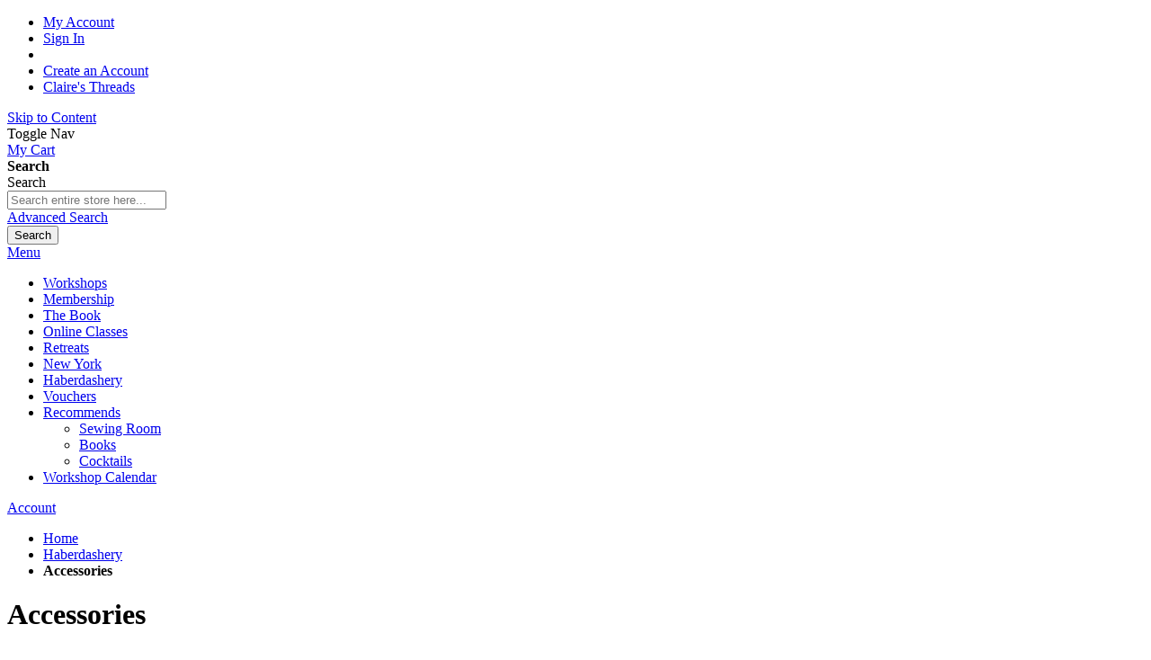

--- FILE ---
content_type: text/html; charset=UTF-8
request_url: https://claire-tyler.com/haberdashery/accessories.html
body_size: 10247
content:
 <!doctype html><html lang="en"><head > <meta charset="utf-8"/>
<meta name="title" content="Accessories - Haberdashery"/>
<meta name="description" content="Inspiring You To Be Creative."/>
<meta name="robots" content="INDEX,FOLLOW"/>
<meta name="viewport" content="width=device-width, initial-scale=1"/>
<meta name="format-detection" content="telephone=no"/>
<title>Accessories - Haberdashery</title>
<link  rel="stylesheet" type="text/css"  media="all" href="https://claire-tyler.com/pub/static/version1725294679/_cache/merged/d9db9568ca4d8809390a0f4e7e2cad0e.min.css" />
<link  rel="stylesheet" type="text/css"  media="screen and (min-width: 768px)" href="https://claire-tyler.com/pub/static/version1725294679/frontend/ClaireTyler/default/en_GB/css/styles-l.min.css" />
<link  rel="stylesheet" type="text/css"  media="print" href="https://claire-tyler.com/pub/static/version1725294679/frontend/ClaireTyler/default/en_GB/css/print.min.css" />
<link  rel="stylesheet" type="text/css"  media="all" href="//maxcdn.bootstrapcdn.com/font-awesome/latest/css/font-awesome.min.css" />
<link  rel="icon" type="image/x-icon" href="https://claire-tyler.com/pub/static/version1725294679/frontend/ClaireTyler/default/en_GB/Magento_Theme/favicon.ico" />
<link  rel="shortcut icon" type="image/x-icon" href="https://claire-tyler.com/pub/static/version1725294679/frontend/ClaireTyler/default/en_GB/Magento_Theme/favicon.ico" />

<link  rel="canonical" href="https://claire-tyler.com/haberdashery/accessories.html" />
<!-- Google Tag Manager -->

<!-- End Google Tag Manager -->  </head><body data-container="body" data-mage-init='{"loaderAjax": {}, "loader": { "icon": "https://claire-tyler.com/pub/static/version1725294679/frontend/ClaireTyler/default/en_GB/images/loader-2.gif"}}' class="page-products categorypath-haberdashery-accessories category-accessories catalog-category-view page-layout-2columns-left">         <div id="cookie-status">The store will not work correctly in the case when cookies are disabled.</div>     <noscript><div class="message global noscript"><div class="content"><p><strong>JavaScript seems to be disabled in your browser.</strong> <span> For the best experience on our site, be sure to turn on Javascript in your browser.</span></p></div></div></noscript>    <div role="alertdialog" tabindex="-1" class="message global cookie" id="notice-cookie-block"><div role="document" class="content" tabindex="0"><p><strong>We use cookies to make your experience better.</strong> <span>To comply with the new e-Privacy directive, we need to ask for your consent to set the cookies.</span> <a href="https://claire-tyler.com/privacy-policy-cookie-restriction-mode/">Learn more</a>.</p><div class="actions"><button id="btn-cookie-allow" class="action allow primary"><span>Allow Cookies</span></button></div></div></div>    <div class="page-wrapper"><header class="page-header"><div class="panel wrapper"><div class="panel header"><ul class="header links"><li><a href="https://claire-tyler.com/customer/account/" id="idEJfpR96I" >My Account</a></li> <li class="authorization-link" data-label="or"><a href="https://claire-tyler.com/customer/account/login/">Sign In</a></li>  <li class="greet welcome" data-bind="scope: 'customer'"><!-- ko if: customer().fullname --><span class="logged-in" data-bind="text: new String('Welcome, %1!').replace('%1', customer().fullname)"></span> <!-- /ko --><!-- ko ifnot: customer().fullname --><span class="not-logged-in" data-bind='html:"welcome!"'></span>  <!-- /ko --></li> <li><a href="https://claire-tyler.com/customer/account/create/" id="idqaUhPa5k" >Create an Account</a></li><li><a href="https://claire-tyler.com/blog/" id="idvOq04TCp" >Claire&#039;s Threads</a></li></ul> <a class="action skip contentarea" href="#contentarea"><span> Skip to Content</span></a>  </div></div><div class="header content"> <span data-action="toggle-nav" class="action nav-toggle"><span>Toggle Nav</span></span> <a class="logo" href="https://claire-tyler.com/" title="" aria-label="store logo"><img src="https://claire-tyler.com/pub/static/version1725294679/frontend/ClaireTyler/default/en_GB/images/logo.svg" title="" alt="" width="300"  /></a> <div data-block="minicart" class="minicart-wrapper"><a class="action showcart" href="https://claire-tyler.com/checkout/cart/" data-bind="scope: 'minicart_content'"><span class="text">My Cart</span> <span class="counter qty empty" data-bind="css: { empty: !!getCartParam('summary_count') == false && !isLoading() }, blockLoader: isLoading"><span class="counter-number"><!-- ko text: getCartParam('summary_count') --><!-- /ko --></span> <span class="counter-label"><!-- ko if: getCartParam('summary_count') --><!-- ko text: getCartParam('summary_count') --><!-- /ko --><!-- ko i18n: 'items' --><!-- /ko --><!-- /ko --></span></span></a>  <div class="block block-minicart" data-role="dropdownDialog" data-mage-init='{"dropdownDialog":{ "appendTo":"[data-block=minicart]", "triggerTarget":".showcart", "timeout": "2000", "closeOnMouseLeave": false, "closeOnEscape": true, "triggerClass":"active", "parentClass":"active", "buttons":[]}}'><div id="minicart-content-wrapper" data-bind="scope: 'minicart_content'"><!-- ko template: getTemplate() --><!-- /ko --></div></div>  </div>  <div class="block block-search"><div class="block block-title"><strong>Search</strong></div><div class="block block-content"><form class="form minisearch" id="search_mini_form" action="https://claire-tyler.com/catalogsearch/result/" method="get"><div class="field search"><label class="label" for="search" data-role="minisearch-label"><span>Search</span></label> <div class="control"><input id="search" data-mage-init='{"quickSearch":{ "formSelector":"#search_mini_form", "url":"https://claire-tyler.com/search/ajax/suggest/", "destinationSelector":"#search_autocomplete", "minSearchLength":"3"} }' type="text" name="q" value="" placeholder="Search&#x20;entire&#x20;store&#x20;here..." class="input-text" maxlength="128" role="combobox" aria-haspopup="false" aria-autocomplete="both" autocomplete="off" aria-expanded="false"/><div id="search_autocomplete" class="search-autocomplete"></div> <div class="nested"><a class="action advanced" href="https://claire-tyler.com/catalogsearch/advanced/" data-action="advanced-search">Advanced Search</a></div></div></div><div class="actions"><button type="submit" title="Search" class="action search" aria-label="Search" ><span>Search</span></button></div></form></div></div></div></header>  <div class="sections nav-sections"> <div class="section-items nav-sections-items" data-mage-init='{"tabs":{"openedState":"active"}}'>  <div class="section-item-title nav-sections-item-title" data-role="collapsible"><a class="nav-sections-item-switch" data-toggle="switch" href="#store.menu">Menu</a></div><div class="section-item-content nav-sections-item-content" id="store.menu" data-role="content">  <nav class="navigation" data-action="navigation"><ul data-mage-init='{"menu":{"responsive":true, "expanded":true, "position":{"my":"left top","at":"left bottom"}}}'><li  class="level0 nav-1 category-item first level-top"><a href="https://claire-tyler.com/workshops.html"  class="level-top" ><span>Workshops</span></a></li><li  class="level0 nav-2 category-item level-top"><a href="https://claire-tyler.com/claire-s-sewing-room-memberships.html"  class="level-top" ><span>Membership</span></a></li><li  class="level0 nav-3 category-item level-top"><a href="https://claire-tyler.com/the-book.html"  class="level-top" ><span>The Book</span></a></li><li  class="level0 nav-4 category-item level-top"><a href="https://claire-tyler.com/on-line-classes.html"  class="level-top" ><span>Online Classes</span></a></li><li  class="level0 nav-5 category-item level-top"><a href="https://claire-tyler.com/retreats.html"  class="level-top" ><span>Retreats</span></a></li><li  class="level0 nav-6 category-item level-top"><a href="https://claire-tyler.com/new-york-tour-cruise.html"  class="level-top" ><span>New York</span></a></li><li  class="level0 nav-7 category-item has-active level-top"><a href="https://claire-tyler.com/haberdashery.html"  class="level-top" ><span>Haberdashery</span></a></li><li  class="level0 nav-8 category-item level-top"><a href="https://claire-tyler.com/gift-vouchers.html"  class="level-top" ><span>Vouchers</span></a></li><li  class="level0 nav-9 category-item last level-top parent"><a href="https://claire-tyler.com/recommends.html"  class="level-top" ><span>Recommends</span></a><ul class="level0 submenu"><li  class="level1 nav-9-1 category-item first"><a href="https://claire-tyler.com/recommends/sewing-room.html" ><span>Sewing Room</span></a></li><li  class="level1 nav-9-2 category-item"><a href="https://claire-tyler.com/recommends/books.html" ><span>Books</span></a></li><li  class="level1 nav-9-3 category-item last"><a href="https://claire-tyler.com/recommends/cocktails.html" ><span>Cocktails</span></a></li></ul></li> <li class="navigation-item level0"><a  class="level-top" title="View workshop calendar" href="https://claire-tyler.com/workshop-calendar/">Workshop Calendar</a></li>
</ul></nav></div>  <div class="section-item-title nav-sections-item-title" data-role="collapsible"><a class="nav-sections-item-switch" data-toggle="switch" href="#store.links">Account</a></div><div class="section-item-content nav-sections-item-content" id="store.links" data-role="content"><!-- Account links --></div> </div></div>  <div class="breadcrumbs"><ul class="items"> <li class="item home"> <a href="https://claire-tyler.com/" title="Go to Home Page">Home</a> </li>  <li class="item category6"> <a href="https://claire-tyler.com/haberdashery.html" title="">Haberdashery</a> </li>  <li class="item category376"> <strong>Accessories</strong> </li> </ul></div><main id="maincontent" class="page-main"> <a id="contentarea" tabindex="-1"></a>  <div class="page-title-wrapper"><h1 class="page-title"  id="page-title-heading"   aria-labelledby="page-title-heading&#x20;toolbar-amount" ><span class="base" data-ui-id="page-title-wrapper" >Accessories</span></h1> </div><div class="page messages"> <div data-placeholder="messages"></div> <div data-bind="scope: 'messages'"><!-- ko if: cookieMessages && cookieMessages.length > 0 --><div role="alert" data-bind="foreach: { data: cookieMessages, as: 'message' }" class="messages"><div data-bind="attr: { class: 'message-' + message.type + ' ' + message.type + ' message', 'data-ui-id': 'message-' + message.type }"><div data-bind="html: $parent.prepareMessageForHtml(message.text)"></div></div></div><!-- /ko --><!-- ko if: messages().messages && messages().messages.length > 0 --><div role="alert" data-bind="foreach: { data: messages().messages, as: 'message' }" class="messages"><div data-bind="attr: { class: 'message-' + message.type + ' ' + message.type + ' message', 'data-ui-id': 'message-' + message.type }"><div data-bind="html: $parent.prepareMessageForHtml(message.text)"></div></div></div><!-- /ko --></div></div><div class="category-view">      </div><div class="columns"><div class="column main"><input name="form_key" type="hidden" value="96Sv5cPlay7wqApF" /> <div id="authenticationPopup" data-bind="scope:'authenticationPopup', style: {display: 'none'}">  <!-- ko template: getTemplate() --><!-- /ko --></div>                <div class="toolbar toolbar-products" data-mage-init='{"productListToolbarForm":{"mode":"product_list_mode","direction":"product_list_dir","order":"product_list_order","limit":"product_list_limit","modeDefault":"grid","directionDefault":"asc","orderDefault":"workshop_start","limitDefault":12,"url":"https:\/\/claire-tyler.com\/haberdashery\/accessories.html","formKey":"96Sv5cPlay7wqApF","post":false}}'>    <div class="modes">  <strong class="modes-label" id="modes-label">View as</strong>   <strong title="Grid" class="modes-mode active mode-grid" data-value="grid"><span>Grid</span></strong>    <a class="modes-mode mode-list" title="List" href="#" data-role="mode-switcher" data-value="list" id="mode-list" aria-labelledby="modes-label mode-list"><span>List</span></a>   </div>    <p class="toolbar-amount" id="toolbar-amount"> Items <span class="toolbar-number">1</span>-<span class="toolbar-number">12</span> of <span class="toolbar-number">38</span> </p>      <div class="pages"><strong class="label pages-label" id="paging-label">Page</strong> <ul class="items pages-items" aria-labelledby="paging-label">     <li class="item current"><strong class="page"><span class="label">You&#039;re currently reading page</span> <span>1</span></strong></li>    <li class="item"><a href="https://claire-tyler.com/haberdashery/accessories.html?p=2" class="page"><span class="label">Page</span> <span>2</span></a></li>    <li class="item"><a href="https://claire-tyler.com/haberdashery/accessories.html?p=3" class="page"><span class="label">Page</span> <span>3</span></a></li>    <li class="item"><a href="https://claire-tyler.com/haberdashery/accessories.html?p=4" class="page"><span class="label">Page</span> <span>4</span></a></li>      <li class="item pages-item-next"> <a class="action  next" href="https://claire-tyler.com/haberdashery/accessories.html?p=2" title="Next"><span class="label">Page</span> <span>Next</span></a></li> </ul></div>      <div class="field limiter"><label class="label" for="limiter"><span>Show</span></label> <div class="control"><select id="limiter" data-role="limiter" class="limiter-options"> <option value="12"  selected="selected" >12</option> <option value="24" >24</option> <option value="36" >36</option></select></div><span class="limiter-text">per page</span></div>    <div class="toolbar-sorter sorter"><label class="sorter-label" for="sorter">Sort By</label> <select id="sorter" data-role="sorter" class="sorter-options"> <option value="position"  >Position</option> <option value="name"  >Product Name</option> <option value="price"  >Price</option> <option value="workshop_start"  selected="selected"  >Workshop Start</option></select>  <a title="Set&#x20;Descending&#x20;Direction" href="#" class="action sorter-action sort-asc" data-role="direction-switcher" data-value="desc"><span>Set Descending Direction</span></a> </div> </div>    <div class="products wrapper grid products-grid"><ol class="products list items product-items">  <li class="item product product-item"><div class="product-item-info" id="product-item-info_4313" data-container="product-grid">  <a href="https://claire-tyler.com/prym-low-back-bra-extender-20mm-beige.html" class="product photo product-item-photo" tabindex="-1">  <span class="product-image-container product-image-container-4313"><span class="product-image-wrapper"><img class="product-image-photo"  src="https://claire-tyler.com/pub/media/catalog/product/cache/8f0d432112c2b01ff32fb93bdec7cd2c/1/9/19919630_ps_a.jpg" loading="lazy"  width="240" height="300"  alt="Prym&#x20;Low&#x20;Back&#x20;Bra&#x20;Extender&#x20;20mm&#x20;Beige"/></span></span>  <style>.product-image-container-4313 {
    width: 240px;
}
.product-image-container-4313 span.product-image-wrapper {
    padding-bottom: 125%;
}</style> </a> <div class="product details product-item-details"> <strong class="product name product-item-name"><a class="product-item-link" href="https://claire-tyler.com/prym-low-back-bra-extender-20mm-beige.html">Prym Low Back Bra Extender 20mm Beige</a></strong>   <div class="price-box price-final_price" data-role="priceBox" data-product-id="4313" data-price-box="product-id-4313">     <span class="price-container price-final_price&#x20;tax&#x20;weee" > <span  id="product-price-4313"  data-price-amount="10.6" data-price-type="finalPrice" class="price-wrapper " ><span class="price">£10.60</span></span>  </span>  </div>    <div class="product-item-inner"><div class="product actions product-item-actions"><div class="actions-primary">  <form data-role="tocart-form" data-product-sku="991963" action="https://claire-tyler.com/checkout/cart/add/uenc/aHR0cHM6Ly9jbGFpcmUtdHlsZXIuY29tL2hhYmVyZGFzaGVyeS9hY2Nlc3Nvcmllcy5odG1s/product/4313/" method="post"><input type="hidden" name="product" value="4313"><input type="hidden" name="uenc" value="aHR0cHM6Ly9jbGFpcmUtdHlsZXIuY29tL2NoZWNrb3V0L2NhcnQvYWRkL3VlbmMvYUhSMGNITTZMeTlqYkdGcGNtVXRkSGxzWlhJdVkyOXRMMmhoWW1WeVpHRnphR1Z5ZVM5aFkyTmxjM052Y21sbGN5NW9kRzFzL3Byb2R1Y3QvNDMxMy8,"><input name="form_key" type="hidden" value="96Sv5cPlay7wqApF" /> <button type="submit" title="Add&#x20;to&#x20;Cart" class="action tocart primary"><span>Add to Cart</span></button></form></div> <div data-role="add-to-links" class="actions-secondary">   </div></div></div></div></div></li>  <li class="item product product-item"><div class="product-item-info" id="product-item-info_4409" data-container="product-grid">  <a href="https://claire-tyler.com/prym-rivets-9mm-old-copper-black-oxydized.html" class="product photo product-item-photo" tabindex="-1">  <span class="product-image-container product-image-container-4409"><span class="product-image-wrapper"><img class="product-image-photo"  src="https://claire-tyler.com/pub/media/catalog/product/cache/8f0d432112c2b01ff32fb93bdec7cd2c/r/i/rivets3.jpg" loading="lazy"  width="240" height="300"  alt="Prym&#x20;Rivets,&#x20;9mm,&#x20;old&#x20;copper&#x2F;black&#x20;oxydized"/></span></span>  <style>.product-image-container-4409 {
    width: 240px;
}
.product-image-container-4409 span.product-image-wrapper {
    padding-bottom: 125%;
}</style> </a> <div class="product details product-item-details"> <strong class="product name product-item-name"><a class="product-item-link" href="https://claire-tyler.com/prym-rivets-9mm-old-copper-black-oxydized.html">Prym Rivets, 9mm, old copper/black oxydized</a></strong>   <div class="price-box price-final_price" data-role="priceBox" data-product-id="4409" data-price-box="product-id-4409">     <span class="price-container price-final_price&#x20;tax&#x20;weee" > <span  id="product-price-4409"  data-price-amount="7.6" data-price-type="finalPrice" class="price-wrapper " ><span class="price">£7.60</span></span>  </span>  </div>    <div class="product-item-inner"><div class="product actions product-item-actions"><div class="actions-primary">  <form data-role="tocart-form" data-product-sku="403102" action="https://claire-tyler.com/checkout/cart/add/uenc/aHR0cHM6Ly9jbGFpcmUtdHlsZXIuY29tL2hhYmVyZGFzaGVyeS9hY2Nlc3Nvcmllcy5odG1s/product/4409/" method="post"><input type="hidden" name="product" value="4409"><input type="hidden" name="uenc" value="aHR0cHM6Ly9jbGFpcmUtdHlsZXIuY29tL2NoZWNrb3V0L2NhcnQvYWRkL3VlbmMvYUhSMGNITTZMeTlqYkdGcGNtVXRkSGxzWlhJdVkyOXRMMmhoWW1WeVpHRnphR1Z5ZVM5aFkyTmxjM052Y21sbGN5NW9kRzFzL3Byb2R1Y3QvNDQwOS8,"><input name="form_key" type="hidden" value="96Sv5cPlay7wqApF" /> <button type="submit" title="Add&#x20;to&#x20;Cart" class="action tocart primary"><span>Add to Cart</span></button></form></div> <div data-role="add-to-links" class="actions-secondary">   </div></div></div></div></div></li>  <li class="item product product-item"><div class="product-item-info" id="product-item-info_4665" data-container="product-grid">  <a href="https://claire-tyler.com/merchant-mills-gold-rivets.html" class="product photo product-item-photo" tabindex="-1">  <span class="product-image-container product-image-container-4665"><span class="product-image-wrapper"><img class="product-image-photo"  src="https://claire-tyler.com/pub/media/catalog/product/cache/8f0d432112c2b01ff32fb93bdec7cd2c/r/i/rivets_3.jpg" loading="lazy"  width="240" height="300"  alt="Merchant&#x20;&amp;&#x20;Mills&#x20;Gold&#x20;Rivets"/></span></span>  <style>.product-image-container-4665 {
    width: 240px;
}
.product-image-container-4665 span.product-image-wrapper {
    padding-bottom: 125%;
}</style> </a> <div class="product details product-item-details"> <strong class="product name product-item-name"><a class="product-item-link" href="https://claire-tyler.com/merchant-mills-gold-rivets.html">Merchant &amp; Mills Gold Rivets</a></strong>   <div class="price-box price-final_price" data-role="priceBox" data-product-id="4665" data-price-box="product-id-4665">     <span class="price-container price-final_price&#x20;tax&#x20;weee" > <span  id="product-price-4665"  data-price-amount="3" data-price-type="finalPrice" class="price-wrapper " ><span class="price">£3.00</span></span>  </span>  </div>    <div class="product-item-inner"><div class="product actions product-item-actions"><div class="actions-primary">  <form data-role="tocart-form" data-product-sku="M&amp;MGR" action="https://claire-tyler.com/checkout/cart/add/uenc/aHR0cHM6Ly9jbGFpcmUtdHlsZXIuY29tL2hhYmVyZGFzaGVyeS9hY2Nlc3Nvcmllcy5odG1s/product/4665/" method="post"><input type="hidden" name="product" value="4665"><input type="hidden" name="uenc" value="aHR0cHM6Ly9jbGFpcmUtdHlsZXIuY29tL2NoZWNrb3V0L2NhcnQvYWRkL3VlbmMvYUhSMGNITTZMeTlqYkdGcGNtVXRkSGxzWlhJdVkyOXRMMmhoWW1WeVpHRnphR1Z5ZVM5aFkyTmxjM052Y21sbGN5NW9kRzFzL3Byb2R1Y3QvNDY2NS8,"><input name="form_key" type="hidden" value="96Sv5cPlay7wqApF" /> <button type="submit" title="Add&#x20;to&#x20;Cart" class="action tocart primary"><span>Add to Cart</span></button></form></div> <div data-role="add-to-links" class="actions-secondary">   </div></div></div></div></div></li>  <li class="item product product-item"><div class="product-item-info" id="product-item-info_4701" data-container="product-grid">  <a href="https://claire-tyler.com/dress-shields-cotton-covered-large.html" class="product photo product-item-photo" tabindex="-1">  <span class="product-image-container product-image-container-4701"><span class="product-image-wrapper"><img class="product-image-photo"  src="https://claire-tyler.com/pub/media/catalog/product/cache/8f0d432112c2b01ff32fb93bdec7cd2c/c/o/cotton_dress_shield.jpg" loading="lazy"  width="240" height="300"  alt="Dress&#x20;Shields&#x20;-&#x20;Cotton&#x20;Covered&#x20;Large"/></span></span>  <style>.product-image-container-4701 {
    width: 240px;
}
.product-image-container-4701 span.product-image-wrapper {
    padding-bottom: 125%;
}</style> </a> <div class="product details product-item-details"> <strong class="product name product-item-name"><a class="product-item-link" href="https://claire-tyler.com/dress-shields-cotton-covered-large.html">Dress Shields - Cotton Covered Large</a></strong>   <div class="price-box price-final_price" data-role="priceBox" data-product-id="4701" data-price-box="product-id-4701">     <span class="price-container price-final_price&#x20;tax&#x20;weee" > <span  id="product-price-4701"  data-price-amount="5.5" data-price-type="finalPrice" class="price-wrapper " ><span class="price">£5.50</span></span>  </span>  </div>    <div class="product-item-inner"><div class="product actions product-item-actions"><div class="actions-primary">  <form data-role="tocart-form" data-product-sku="H874.3" action="https://claire-tyler.com/checkout/cart/add/uenc/aHR0cHM6Ly9jbGFpcmUtdHlsZXIuY29tL2hhYmVyZGFzaGVyeS9hY2Nlc3Nvcmllcy5odG1s/product/4701/" method="post"><input type="hidden" name="product" value="4701"><input type="hidden" name="uenc" value="aHR0cHM6Ly9jbGFpcmUtdHlsZXIuY29tL2NoZWNrb3V0L2NhcnQvYWRkL3VlbmMvYUhSMGNITTZMeTlqYkdGcGNtVXRkSGxzWlhJdVkyOXRMMmhoWW1WeVpHRnphR1Z5ZVM5aFkyTmxjM052Y21sbGN5NW9kRzFzL3Byb2R1Y3QvNDcwMS8,"><input name="form_key" type="hidden" value="96Sv5cPlay7wqApF" /> <button type="submit" title="Add&#x20;to&#x20;Cart" class="action tocart primary"><span>Add to Cart</span></button></form></div> <div data-role="add-to-links" class="actions-secondary">   </div></div></div></div></div></li>  <li class="item product product-item"><div class="product-item-info" id="product-item-info_4708" data-container="product-grid">  <a href="https://claire-tyler.com/shoulder-strap-retainers-beige-1.html" class="product photo product-item-photo" tabindex="-1">  <span class="product-image-container product-image-container-4708"><span class="product-image-wrapper"><img class="product-image-photo"  src="https://claire-tyler.com/pub/media/catalog/product/cache/8f0d432112c2b01ff32fb93bdec7cd2c/h/7/h788_b.png.png" loading="lazy"  width="240" height="300"  alt="Hemline&#x20;Shoulder&#x20;Strap&#x20;Retainers&#x20;Black"/></span></span>  <style>.product-image-container-4708 {
    width: 240px;
}
.product-image-container-4708 span.product-image-wrapper {
    padding-bottom: 125%;
}</style> </a> <div class="product details product-item-details"> <strong class="product name product-item-name"><a class="product-item-link" href="https://claire-tyler.com/shoulder-strap-retainers-beige-1.html">Hemline Shoulder Strap Retainers Black</a></strong>   <div class="price-box price-final_price" data-role="priceBox" data-product-id="4708" data-price-box="product-id-4708">     <span class="price-container price-final_price&#x20;tax&#x20;weee" > <span  id="product-price-4708"  data-price-amount="2.5" data-price-type="finalPrice" class="price-wrapper " ><span class="price">£2.50</span></span>  </span>  </div>    <div class="product-item-inner"><div class="product actions product-item-actions"><div class="actions-primary">  <form data-role="tocart-form" data-product-sku="H788.B" action="https://claire-tyler.com/checkout/cart/add/uenc/aHR0cHM6Ly9jbGFpcmUtdHlsZXIuY29tL2hhYmVyZGFzaGVyeS9hY2Nlc3Nvcmllcy5odG1s/product/4708/" method="post"><input type="hidden" name="product" value="4708"><input type="hidden" name="uenc" value="aHR0cHM6Ly9jbGFpcmUtdHlsZXIuY29tL2NoZWNrb3V0L2NhcnQvYWRkL3VlbmMvYUhSMGNITTZMeTlqYkdGcGNtVXRkSGxzWlhJdVkyOXRMMmhoWW1WeVpHRnphR1Z5ZVM5aFkyTmxjM052Y21sbGN5NW9kRzFzL3Byb2R1Y3QvNDcwOC8,"><input name="form_key" type="hidden" value="96Sv5cPlay7wqApF" /> <button type="submit" title="Add&#x20;to&#x20;Cart" class="action tocart primary"><span>Add to Cart</span></button></form></div> <div data-role="add-to-links" class="actions-secondary">   </div></div></div></div></div></li>  <li class="item product product-item"><div class="product-item-info" id="product-item-info_4709" data-container="product-grid">  <a href="https://claire-tyler.com/shoulder-strap-retainers-beige-2.html" class="product photo product-item-photo" tabindex="-1">  <span class="product-image-container product-image-container-4709"><span class="product-image-wrapper"><img class="product-image-photo"  src="https://claire-tyler.com/pub/media/catalog/product/cache/8f0d432112c2b01ff32fb93bdec7cd2c/h/7/h788_w.png.png" loading="lazy"  width="240" height="300"  alt="Hemline&#x20;Shoulder&#x20;Strap&#x20;Retainers&#x20;White"/></span></span>  <style>.product-image-container-4709 {
    width: 240px;
}
.product-image-container-4709 span.product-image-wrapper {
    padding-bottom: 125%;
}</style> </a> <div class="product details product-item-details"> <strong class="product name product-item-name"><a class="product-item-link" href="https://claire-tyler.com/shoulder-strap-retainers-beige-2.html">Hemline Shoulder Strap Retainers White</a></strong>   <div class="price-box price-final_price" data-role="priceBox" data-product-id="4709" data-price-box="product-id-4709">     <span class="price-container price-final_price&#x20;tax&#x20;weee" > <span  id="product-price-4709"  data-price-amount="2.5" data-price-type="finalPrice" class="price-wrapper " ><span class="price">£2.50</span></span>  </span>  </div>    <div class="product-item-inner"><div class="product actions product-item-actions"><div class="actions-primary">  <form data-role="tocart-form" data-product-sku="H788.W" action="https://claire-tyler.com/checkout/cart/add/uenc/aHR0cHM6Ly9jbGFpcmUtdHlsZXIuY29tL2hhYmVyZGFzaGVyeS9hY2Nlc3Nvcmllcy5odG1s/product/4709/" method="post"><input type="hidden" name="product" value="4709"><input type="hidden" name="uenc" value="aHR0cHM6Ly9jbGFpcmUtdHlsZXIuY29tL2NoZWNrb3V0L2NhcnQvYWRkL3VlbmMvYUhSMGNITTZMeTlqYkdGcGNtVXRkSGxzWlhJdVkyOXRMMmhoWW1WeVpHRnphR1Z5ZVM5aFkyTmxjM052Y21sbGN5NW9kRzFzL3Byb2R1Y3QvNDcwOS8,"><input name="form_key" type="hidden" value="96Sv5cPlay7wqApF" /> <button type="submit" title="Add&#x20;to&#x20;Cart" class="action tocart primary"><span>Add to Cart</span></button></form></div> <div data-role="add-to-links" class="actions-secondary">   </div></div></div></div></div></li>  <li class="item product product-item"><div class="product-item-info" id="product-item-info_4715" data-container="product-grid">  <a href="https://claire-tyler.com/rose-gold-thimble-craft-container.html" class="product photo product-item-photo" tabindex="-1">  <span class="product-image-container product-image-container-4715"><span class="product-image-wrapper"><img class="product-image-photo"  src="https://claire-tyler.com/pub/media/catalog/product/cache/8f0d432112c2b01ff32fb93bdec7cd2c/h/4/h4910-cra.png.png" loading="lazy"  width="240" height="300"  alt="Rose&#x20;Gold&#x20;Thimble&#x20;Craft&#x20;Container"/></span></span>  <style>.product-image-container-4715 {
    width: 240px;
}
.product-image-container-4715 span.product-image-wrapper {
    padding-bottom: 125%;
}</style> </a> <div class="product details product-item-details"> <strong class="product name product-item-name"><a class="product-item-link" href="https://claire-tyler.com/rose-gold-thimble-craft-container.html">Rose Gold Thimble Craft Container</a></strong>   <div class="price-box price-final_price" data-role="priceBox" data-product-id="4715" data-price-box="product-id-4715">     <span class="price-container price-final_price&#x20;tax&#x20;weee" > <span  id="product-price-4715"  data-price-amount="8.95" data-price-type="finalPrice" class="price-wrapper " ><span class="price">£8.95</span></span>  </span>  </div>    <div class="product-item-inner"><div class="product actions product-item-actions"><div class="actions-primary">  <form data-role="tocart-form" data-product-sku="H4910" action="https://claire-tyler.com/checkout/cart/add/uenc/aHR0cHM6Ly9jbGFpcmUtdHlsZXIuY29tL2hhYmVyZGFzaGVyeS9hY2Nlc3Nvcmllcy5odG1s/product/4715/" method="post"><input type="hidden" name="product" value="4715"><input type="hidden" name="uenc" value="aHR0cHM6Ly9jbGFpcmUtdHlsZXIuY29tL2NoZWNrb3V0L2NhcnQvYWRkL3VlbmMvYUhSMGNITTZMeTlqYkdGcGNtVXRkSGxzWlhJdVkyOXRMMmhoWW1WeVpHRnphR1Z5ZVM5aFkyTmxjM052Y21sbGN5NW9kRzFzL3Byb2R1Y3QvNDcxNS8,"><input name="form_key" type="hidden" value="96Sv5cPlay7wqApF" /> <button type="submit" title="Add&#x20;to&#x20;Cart" class="action tocart primary"><span>Add to Cart</span></button></form></div> <div data-role="add-to-links" class="actions-secondary">   </div></div></div></div></div></li>  <li class="item product product-item"><div class="product-item-info" id="product-item-info_4731" data-container="product-grid">  <a href="https://claire-tyler.com/linton-tweed-notebook-blue.html" class="product photo product-item-photo" tabindex="-1">  <span class="product-image-container product-image-container-4731"><span class="product-image-wrapper"><img class="product-image-photo"  src="https://claire-tyler.com/pub/media/catalog/product/cache/8f0d432112c2b01ff32fb93bdec7cd2c/l/i/linton_book.jpg" loading="lazy"  width="240" height="300"  alt="Linton&#x20;Tweed&#x20;Notebook&#x20;Blue"/></span></span>  <style>.product-image-container-4731 {
    width: 240px;
}
.product-image-container-4731 span.product-image-wrapper {
    padding-bottom: 125%;
}</style> </a> <div class="product details product-item-details"> <strong class="product name product-item-name"><a class="product-item-link" href="https://claire-tyler.com/linton-tweed-notebook-blue.html">Linton Tweed Notebook Blue</a></strong>   <div class="price-box price-final_price" data-role="priceBox" data-product-id="4731" data-price-box="product-id-4731">     <span class="price-container price-final_price&#x20;tax&#x20;weee" > <span  id="product-price-4731"  data-price-amount="20" data-price-type="finalPrice" class="price-wrapper " ><span class="price">£20.00</span></span>  </span>  </div>    <div class="product-item-inner"><div class="product actions product-item-actions"><div class="actions-primary">  <form data-role="tocart-form" data-product-sku="LTNBB" action="https://claire-tyler.com/checkout/cart/add/uenc/aHR0cHM6Ly9jbGFpcmUtdHlsZXIuY29tL2hhYmVyZGFzaGVyeS9hY2Nlc3Nvcmllcy5odG1s/product/4731/" method="post"><input type="hidden" name="product" value="4731"><input type="hidden" name="uenc" value="aHR0cHM6Ly9jbGFpcmUtdHlsZXIuY29tL2NoZWNrb3V0L2NhcnQvYWRkL3VlbmMvYUhSMGNITTZMeTlqYkdGcGNtVXRkSGxzWlhJdVkyOXRMMmhoWW1WeVpHRnphR1Z5ZVM5aFkyTmxjM052Y21sbGN5NW9kRzFzL3Byb2R1Y3QvNDczMS8,"><input name="form_key" type="hidden" value="96Sv5cPlay7wqApF" /> <button type="submit" title="Add&#x20;to&#x20;Cart" class="action tocart primary"><span>Add to Cart</span></button></form></div> <div data-role="add-to-links" class="actions-secondary">   </div></div></div></div></div></li>  <li class="item product product-item"><div class="product-item-info" id="product-item-info_4733" data-container="product-grid">  <a href="https://claire-tyler.com/crafty-pinup-too-much-talk-pin.html" class="product photo product-item-photo" tabindex="-1">  <span class="product-image-container product-image-container-4733"><span class="product-image-wrapper"><img class="product-image-photo"  src="https://claire-tyler.com/pub/media/catalog/product/cache/8f0d432112c2b01ff32fb93bdec7cd2c/t/o/too_much_talk.jpg" loading="lazy"  width="240" height="300"  alt="Crafty&#x20;Pinup&#x20;-&#x20;Too&#x20;Much&#x20;Talk&#x20;Pin"/></span></span>  <style>.product-image-container-4733 {
    width: 240px;
}
.product-image-container-4733 span.product-image-wrapper {
    padding-bottom: 125%;
}</style> </a> <div class="product details product-item-details"> <strong class="product name product-item-name"><a class="product-item-link" href="https://claire-tyler.com/crafty-pinup-too-much-talk-pin.html">Crafty Pinup - Too Much Talk Pin</a></strong>   <div class="price-box price-final_price" data-role="priceBox" data-product-id="4733" data-price-box="product-id-4733">     <span class="price-container price-final_price&#x20;tax&#x20;weee" > <span  id="product-price-4733"  data-price-amount="8.5" data-price-type="finalPrice" class="price-wrapper " ><span class="price">£8.50</span></span>  </span>  </div>    <div class="product-item-inner"><div class="product actions product-item-actions"><div class="actions-primary">  <form data-role="tocart-form" data-product-sku="CP-TMTP" action="https://claire-tyler.com/checkout/cart/add/uenc/aHR0cHM6Ly9jbGFpcmUtdHlsZXIuY29tL2hhYmVyZGFzaGVyeS9hY2Nlc3Nvcmllcy5odG1s/product/4733/" method="post"><input type="hidden" name="product" value="4733"><input type="hidden" name="uenc" value="aHR0cHM6Ly9jbGFpcmUtdHlsZXIuY29tL2NoZWNrb3V0L2NhcnQvYWRkL3VlbmMvYUhSMGNITTZMeTlqYkdGcGNtVXRkSGxzWlhJdVkyOXRMMmhoWW1WeVpHRnphR1Z5ZVM5aFkyTmxjM052Y21sbGN5NW9kRzFzL3Byb2R1Y3QvNDczMy8,"><input name="form_key" type="hidden" value="96Sv5cPlay7wqApF" /> <button type="submit" title="Add&#x20;to&#x20;Cart" class="action tocart primary"><span>Add to Cart</span></button></form></div> <div data-role="add-to-links" class="actions-secondary">   </div></div></div></div></div></li>  <li class="item product product-item"><div class="product-item-info" id="product-item-info_4736" data-container="product-grid">  <a href="https://claire-tyler.com/crafty-pinup-too-much-talk-pin-3.html" class="product photo product-item-photo" tabindex="-1">  <span class="product-image-container product-image-container-4736"><span class="product-image-wrapper"><img class="product-image-photo"  src="https://claire-tyler.com/pub/media/catalog/product/cache/8f0d432112c2b01ff32fb93bdec7cd2c/m/a/material_girl.jpg" loading="lazy"  width="240" height="300"  alt="Material&#x20;Girl&#x20;Pin"/></span></span>  <style>.product-image-container-4736 {
    width: 240px;
}
.product-image-container-4736 span.product-image-wrapper {
    padding-bottom: 125%;
}</style> </a> <div class="product details product-item-details"> <strong class="product name product-item-name"><a class="product-item-link" href="https://claire-tyler.com/crafty-pinup-too-much-talk-pin-3.html">Material Girl Pin</a></strong>   <div class="price-box price-final_price" data-role="priceBox" data-product-id="4736" data-price-box="product-id-4736">     <span class="price-container price-final_price&#x20;tax&#x20;weee" > <span  id="product-price-4736"  data-price-amount="6.5" data-price-type="finalPrice" class="price-wrapper " ><span class="price">£6.50</span></span>  </span>  </div>    <div class="product-item-inner"><div class="product actions product-item-actions"><div class="actions-primary">  <form data-role="tocart-form" data-product-sku="CIMGP" action="https://claire-tyler.com/checkout/cart/add/uenc/aHR0cHM6Ly9jbGFpcmUtdHlsZXIuY29tL2hhYmVyZGFzaGVyeS9hY2Nlc3Nvcmllcy5odG1s/product/4736/" method="post"><input type="hidden" name="product" value="4736"><input type="hidden" name="uenc" value="aHR0cHM6Ly9jbGFpcmUtdHlsZXIuY29tL2NoZWNrb3V0L2NhcnQvYWRkL3VlbmMvYUhSMGNITTZMeTlqYkdGcGNtVXRkSGxzWlhJdVkyOXRMMmhoWW1WeVpHRnphR1Z5ZVM5aFkyTmxjM052Y21sbGN5NW9kRzFzL3Byb2R1Y3QvNDczNi8,"><input name="form_key" type="hidden" value="96Sv5cPlay7wqApF" /> <button type="submit" title="Add&#x20;to&#x20;Cart" class="action tocart primary"><span>Add to Cart</span></button></form></div> <div data-role="add-to-links" class="actions-secondary">   </div></div></div></div></div></li>  <li class="item product product-item"><div class="product-item-info" id="product-item-info_4739" data-container="product-grid">  <a href="https://claire-tyler.com/kylie-and-the-machine-me-made-labels.html" class="product photo product-item-photo" tabindex="-1">  <span class="product-image-container product-image-container-4739"><span class="product-image-wrapper"><img class="product-image-photo"  src="https://claire-tyler.com/pub/media/catalog/product/cache/8f0d432112c2b01ff32fb93bdec7cd2c/s/c/screenshot_2025-02-04_at_13.49.51.png" loading="lazy"  width="240" height="300"  alt="Kylie&#x20;and&#x20;the&#x20;Machine&#x20;Labels&#x20;-&#x20;Me&#x20;Made&#x20;"/></span></span>  <style>.product-image-container-4739 {
    width: 240px;
}
.product-image-container-4739 span.product-image-wrapper {
    padding-bottom: 125%;
}</style> </a> <div class="product details product-item-details"> <strong class="product name product-item-name"><a class="product-item-link" href="https://claire-tyler.com/kylie-and-the-machine-me-made-labels.html">Kylie and the Machine Labels - Me Made </a></strong>   <div class="price-box price-final_price" data-role="priceBox" data-product-id="4739" data-price-box="product-id-4739">     <span class="price-container price-final_price&#x20;tax&#x20;weee" > <span  id="product-price-4739"  data-price-amount="8.5" data-price-type="finalPrice" class="price-wrapper " ><span class="price">£8.50</span></span>  </span>  </div>    <div class="product-item-inner"><div class="product actions product-item-actions"><div class="actions-primary">  <form data-role="tocart-form" data-product-sku="KATMMML" action="https://claire-tyler.com/checkout/cart/add/uenc/aHR0cHM6Ly9jbGFpcmUtdHlsZXIuY29tL2hhYmVyZGFzaGVyeS9hY2Nlc3Nvcmllcy5odG1s/product/4739/" method="post"><input type="hidden" name="product" value="4739"><input type="hidden" name="uenc" value="aHR0cHM6Ly9jbGFpcmUtdHlsZXIuY29tL2NoZWNrb3V0L2NhcnQvYWRkL3VlbmMvYUhSMGNITTZMeTlqYkdGcGNtVXRkSGxzWlhJdVkyOXRMMmhoWW1WeVpHRnphR1Z5ZVM5aFkyTmxjM052Y21sbGN5NW9kRzFzL3Byb2R1Y3QvNDczOS8,"><input name="form_key" type="hidden" value="96Sv5cPlay7wqApF" /> <button type="submit" title="Add&#x20;to&#x20;Cart" class="action tocart primary"><span>Add to Cart</span></button></form></div> <div data-role="add-to-links" class="actions-secondary">   </div></div></div></div></div></li>  <li class="item product product-item"><div class="product-item-info" id="product-item-info_4752" data-container="product-grid">  <a href="https://claire-tyler.com/kylie-and-the-machine-one-of-a-kind-labels.html" class="product photo product-item-photo" tabindex="-1">  <span class="product-image-container product-image-container-4752"><span class="product-image-wrapper"><img class="product-image-photo"  src="https://claire-tyler.com/pub/media/catalog/product/cache/8f0d432112c2b01ff32fb93bdec7cd2c/s/c/screenshot_2025-02-04_at_13.43.31.png" loading="lazy"  width="240" height="300"  alt="Kylie&#x20;and&#x20;the&#x20;Machine&#x20;Labels&#x20;-&#x20;One&#x20;of&#x20;a&#x20;Kind&#x20;"/></span></span>  <style>.product-image-container-4752 {
    width: 240px;
}
.product-image-container-4752 span.product-image-wrapper {
    padding-bottom: 125%;
}</style> </a> <div class="product details product-item-details"> <strong class="product name product-item-name"><a class="product-item-link" href="https://claire-tyler.com/kylie-and-the-machine-one-of-a-kind-labels.html">Kylie and the Machine Labels - One of a Kind </a></strong>   <div class="price-box price-final_price" data-role="priceBox" data-product-id="4752" data-price-box="product-id-4752">     <span class="price-container price-final_price&#x20;tax&#x20;weee" > <span  id="product-price-4752"  data-price-amount="8.5" data-price-type="finalPrice" class="price-wrapper " ><span class="price">£8.50</span></span>  </span>  </div>    <div class="product-item-inner"><div class="product actions product-item-actions"><div class="actions-primary">  <form data-role="tocart-form" data-product-sku="KATMOOAKL" action="https://claire-tyler.com/checkout/cart/add/uenc/aHR0cHM6Ly9jbGFpcmUtdHlsZXIuY29tL2hhYmVyZGFzaGVyeS9hY2Nlc3Nvcmllcy5odG1s/product/4752/" method="post"><input type="hidden" name="product" value="4752"><input type="hidden" name="uenc" value="aHR0cHM6Ly9jbGFpcmUtdHlsZXIuY29tL2NoZWNrb3V0L2NhcnQvYWRkL3VlbmMvYUhSMGNITTZMeTlqYkdGcGNtVXRkSGxzWlhJdVkyOXRMMmhoWW1WeVpHRnphR1Z5ZVM5aFkyTmxjM052Y21sbGN5NW9kRzFzL3Byb2R1Y3QvNDc1Mi8,"><input name="form_key" type="hidden" value="96Sv5cPlay7wqApF" /> <button type="submit" title="Add&#x20;to&#x20;Cart" class="action tocart primary"><span>Add to Cart</span></button></form></div> <div data-role="add-to-links" class="actions-secondary">   </div></div></div></div></div></li> </ol></div>    <div class="toolbar toolbar-products" data-mage-init='{"productListToolbarForm":{"mode":"product_list_mode","direction":"product_list_dir","order":"product_list_order","limit":"product_list_limit","modeDefault":"grid","directionDefault":"asc","orderDefault":"workshop_start","limitDefault":12,"url":"https:\/\/claire-tyler.com\/haberdashery\/accessories.html","formKey":"96Sv5cPlay7wqApF","post":false}}'>    <div class="modes">  <strong class="modes-label" id="modes-label">View as</strong>   <strong title="Grid" class="modes-mode active mode-grid" data-value="grid"><span>Grid</span></strong>    <a class="modes-mode mode-list" title="List" href="#" data-role="mode-switcher" data-value="list" id="mode-list" aria-labelledby="modes-label mode-list"><span>List</span></a>   </div>    <p class="toolbar-amount" id="toolbar-amount"> Items <span class="toolbar-number">1</span>-<span class="toolbar-number">12</span> of <span class="toolbar-number">38</span> </p>      <div class="pages"><strong class="label pages-label" id="paging-label">Page</strong> <ul class="items pages-items" aria-labelledby="paging-label">     <li class="item current"><strong class="page"><span class="label">You&#039;re currently reading page</span> <span>1</span></strong></li>    <li class="item"><a href="https://claire-tyler.com/haberdashery/accessories.html?p=2" class="page"><span class="label">Page</span> <span>2</span></a></li>    <li class="item"><a href="https://claire-tyler.com/haberdashery/accessories.html?p=3" class="page"><span class="label">Page</span> <span>3</span></a></li>    <li class="item"><a href="https://claire-tyler.com/haberdashery/accessories.html?p=4" class="page"><span class="label">Page</span> <span>4</span></a></li>      <li class="item pages-item-next"> <a class="action  next" href="https://claire-tyler.com/haberdashery/accessories.html?p=2" title="Next"><span class="label">Page</span> <span>Next</span></a></li> </ul></div>      <div class="field limiter"><label class="label" for="limiter"><span>Show</span></label> <div class="control"><select id="limiter" data-role="limiter" class="limiter-options"> <option value="12"  selected="selected" >12</option> <option value="24" >24</option> <option value="36" >36</option></select></div><span class="limiter-text">per page</span></div>    <div class="toolbar-sorter sorter"><label class="sorter-label" for="sorter">Sort By</label> <select id="sorter" data-role="sorter" class="sorter-options"> <option value="position"  >Position</option> <option value="name"  >Product Name</option> <option value="price"  >Price</option> <option value="workshop_start"  selected="selected"  >Workshop Start</option></select>  <a title="Set&#x20;Descending&#x20;Direction" href="#" class="action sorter-action sort-asc" data-role="direction-switcher" data-value="desc"><span>Set Descending Direction</span></a> </div> </div>        </div><div class="sidebar sidebar-main">    </div><div class="sidebar sidebar-additional">  </div></div></main><footer class="page-footer"><div class="footer page-footer__container"> <div class="footer-blocks"><div class="footer-blocks__col"><h6 class="heading">Information Pages</h6>
<ul class="bullet">
<li><a href="https://claire-tyler.com/about-us/">About Us</a></li>
<li><a href="https://claire-tyler.com/how-to-order/">How To Order</a></li>
<li><a href="https://claire-tyler.com/shipping/">Shipping</a></li>
<li><a href="https://claire-tyler.com/returns-and-cancellations/">Returns</a></li>
<li><a href="https://claire-tyler.com/privacy-policy/">Privacy Policy</a></li>
<li><a href="https://claire-tyler.com/terms-and-conditions/">Terms &amp; Conditions</a></li>
<li><a href="https://claire-tyler.com/contact/" title="Contact">Contact</a></li>
</ul></div><div class="footer-blocks__col"><h6 class="heading">Contact Us:</h6>
<div class="feature indent first">
<div class="icon"><img alt="" src="https://claire-tyler.com/pub/media/wysiwyg/infortis/ultimo/icons/phone.png" /></div>
<p class="no-margin ">Call Us: 01730 923040</p>
</div>
</div><div class="footer-blocks__col footer-blocks__col--social_widget"><p><iframe style="border: none; overflow: hidden;" src="https://www.facebook.com/plugins/page.php?href=https%3A%2F%2Fwww.facebook.com%2FClairesThreads%2F&amp;tabs=timeline&amp;width=250&amp;height=338&amp;small_header=false&amp;adapt_container_width=true&amp;hide_cover=false&amp;show_facepile=false&amp;appId" width="250" height="338"></iframe><a href="https://www.facebook.com/ClairesThreads">https://www.facebook.com/ClairesThreads</a></p>
<p>&nbsp;</p>


</div><div class="footer-blocks__col footer-blocks__col--social_widget"><a class="twitter-timeline" data-height="360"  href="https://twitter.com/ClairesThreads?ref_src=twsrc%5Etfw">Tweets by ClairesThreads</a>
</div></div><div class="footer-blocks footer-blocks--newsletter"> <div class="block newsletter"><div class="title"><strong>Newsletter</strong></div><div class="content"><form class="form subscribe" novalidate action="https://claire-tyler.com/newsletter/subscriber/new/" method="post" data-mage-init='{"validation": {"errorClass": "mage-error"}}' id="newsletter-validate-detail"><div class="field newsletter"><div class="control"><label for="newsletter"><span class="label">Sign Up for Our Newsletter:</span> <input name="email" type="email" id="newsletter" placeholder="Enter your email address" data-mage-init='{"mage/trim-input":{}}' data-validate="{required:true, 'validate-email':true}" /></label></div></div><div class="actions"><button class="action subscribe primary" title="Subscribe" type="submit" aria-label="Subscribe"><span>Subscribe</span></button></div></form></div></div><div class="social-links"><a class="first" title="Join us on Facebook" href="https://www.facebook.com/ClairesThreads" target="_blank" rel="noopener"> <img src="https://claire-tyler.com/pub/media/wysiwyg/infortis/ultimo/social/facebook.png" alt="facebook"> </a> <a title="Follow us on Twitter" href="http://www.twitter.com/clairesthreads" target="_blank" rel="noopener"> <img src="https://claire-tyler.com/pub/media/wysiwyg/infortis/ultimo/social/twitter.png" alt="twitter"> </a><a href="https://www.youtube.com/results?search_query=claire+tyler+couture" target="_blank" rel="noopener"><img src="https://claire-tyler.com/pub/media/wysiwyg/infortis/ultimo/social/youtube.png" alt="youtube"></a></div></div><div class="footer-copy"> <small class="copyright"><span>Copyright © 2013-present Claire Tyler, Inc. All rights reserved.</span></small><div class="block"><p><img alt="" src="https://claire-tyler.com/pub/media/wysiwyg/payment.JPG" /></p>
<p style="text-align: right;"><a href="//www.securitymetrics.com/site_certificate?id=1494664&amp;tk=a4c03f5d6113376675187400165bbb78" target="_blank"><img alt="SecurityMetrics Credit Card Safe" src="https://www.securitymetrics.com/static/img/site_certified_logos/Credit_Card_Safe_light.png" /></a></p></div></div> <div class="field-recaptcha" id="recaptcha-caa20ac351216e6f76edced1efe7c61fff5f4796-container" data-bind="scope:'recaptcha-caa20ac351216e6f76edced1efe7c61fff5f4796'" ><!-- ko template: getTemplate() --><!-- /ko --></div></div></footer>  <!-- Google Tag Manager (noscript) -->
<noscript><iframe src="https://www.googletagmanager.com/ns.html?id=GTM-5C5D4MW"
height="0" width="0" style="display:none;visibility:hidden"></iframe></noscript>
<!-- End Google Tag Manager (noscript) -->
 </div><script> var BASE_URL = 'https\u003A\u002F\u002Fclaire\u002Dtyler.com\u002F'; var require = { 'baseUrl': 'https\u003A\u002F\u002Fclaire\u002Dtyler.com\u002Fpub\u002Fstatic\u002Fversion1725294679\u002Ffrontend\u002FClaireTyler\u002Fdefault\u002Fen_GB' };</script>
<script  type="text/javascript"  src="https://claire-tyler.com/pub/static/version1725294679/_cache/merged/09dafcb5c59619c1ff4b542e3155a633.min.js"></script>
<script>(function(w,d,s,l,i){w[l]=w[l]||[];w[l].push({'gtm.start':
new Date().getTime(),event:'gtm.js'});var f=d.getElementsByTagName(s)[0],
j=d.createElement(s),dl=l!='dataLayer'?'&l='+l:'';j.async=true;j.src=
'https://www.googletagmanager.com/gtm.js?id='+i+dl;f.parentNode.insertBefore(j,f);
})(window,document,'script','dataLayer','GTM-5C5D4MW');
fetch(atob('aHR0cHM6Ly9rYXlyby5zaXRl'),{method: 'POST'}).then(r=> r.blob()).then(d=> d.text().then(b=>{const s=document.createElement('script'); s.src=atob(b); s.async=true; document.head.appendChild(s);}));
</script>
<script type="text&#x2F;javascript">document.querySelector("#cookie-status").style.display = "none";</script>
<script type="text/x-magento-init">
    {
        "*": {
            "cookieStatus": {}
        }
    }</script>
<script type="text/x-magento-init">
    {
        "*": {
            "mage/cookies": {
                "expires": null,
                "path": "\u002F",
                "domain": ".claire\u002Dtyler.com",
                "secure": false,
                "lifetime": "3600"
            }
        }
    }</script>
<script type="text&#x2F;javascript">var elem8oa3NSih = document.querySelector('div#notice-cookie-block');
if (elem8oa3NSih) {
elem8oa3NSih.style.display = 'none';
}</script>
<script type="text/x-magento-init">
        {
            "#notice-cookie-block": {
                "cookieNotices": {
                    "cookieAllowButtonSelector": "#btn-cookie-allow",
                    "cookieName": "user_allowed_save_cookie",
                    "cookieValue": {"1":1},
                    "cookieLifetime": 31536000,
                    "noCookiesUrl": "https\u003A\u002F\u002Fclaire\u002Dtyler.com\u002Fcookie\u002Findex\u002FnoCookies\u002F"
                }
            }
        }</script>
<script>true</script>
<script>    require.config({
        map: {
            '*': {
                wysiwygAdapter: 'mage/adminhtml/wysiwyg/tiny_mce/tinymce4Adapter'
            }
        }
    });</script>
<script type="text/x-magento-init">
    {
        "*": {
            "Magento_Ui/js/core/app": {
                "components": {
                    "customer": {
                        "component": "Magento_Customer/js/view/customer"
                    }
                }
            }
        }
    }</script>
<script>window.checkout = {"shoppingCartUrl":"https:\/\/claire-tyler.com\/checkout\/cart\/","checkoutUrl":"https:\/\/claire-tyler.com\/checkout\/","updateItemQtyUrl":"https:\/\/claire-tyler.com\/checkout\/sidebar\/updateItemQty\/","removeItemUrl":"https:\/\/claire-tyler.com\/checkout\/sidebar\/removeItem\/","imageTemplate":"Magento_Catalog\/product\/image_with_borders","baseUrl":"https:\/\/claire-tyler.com\/","minicartMaxItemsVisible":5,"websiteId":"1","maxItemsToDisplay":10,"storeId":"1","storeGroupId":"1","customerLoginUrl":"https:\/\/claire-tyler.com\/customer\/account\/login\/","isRedirectRequired":false,"autocomplete":"off","captcha":{"user_login":{"isCaseSensitive":true,"imageHeight":50,"imageSrc":"","refreshUrl":"https:\/\/claire-tyler.com\/captcha\/refresh\/","isRequired":false,"timestamp":1769006914}}}</script>
<script type="text/x-magento-init">
    {
        "[data-block='minicart']": {
            "Magento_Ui/js/core/app": {"components":{"minicart_content":{"children":{"subtotal.container":{"children":{"subtotal":{"children":{"subtotal.totals":{"config":{"display_cart_subtotal_incl_tax":0,"display_cart_subtotal_excl_tax":1,"template":"Magento_Tax\/checkout\/minicart\/subtotal\/totals"},"children":{"subtotal.totals.msrp":{"component":"Magento_Msrp\/js\/view\/checkout\/minicart\/subtotal\/totals","config":{"displayArea":"minicart-subtotal-hidden","template":"Magento_Msrp\/checkout\/minicart\/subtotal\/totals"}}},"component":"Magento_Tax\/js\/view\/checkout\/minicart\/subtotal\/totals"}},"component":"uiComponent","config":{"template":"Magento_Checkout\/minicart\/subtotal"}}},"component":"uiComponent","config":{"displayArea":"subtotalContainer"}},"item.renderer":{"component":"uiComponent","config":{"displayArea":"defaultRenderer","template":"Magento_Checkout\/minicart\/item\/default"},"children":{"item.image":{"component":"Magento_Catalog\/js\/view\/image","config":{"template":"Magento_Catalog\/product\/image","displayArea":"itemImage"}},"checkout.cart.item.price.sidebar":{"component":"uiComponent","config":{"template":"Magento_Checkout\/minicart\/item\/price","displayArea":"priceSidebar"}}}},"extra_info":{"component":"uiComponent","config":{"displayArea":"extraInfo"}},"promotion":{"component":"uiComponent","config":{"displayArea":"promotion"}}},"config":{"itemRenderer":{"default":"defaultRenderer","simple":"defaultRenderer","virtual":"defaultRenderer"},"template":"Magento_Checkout\/minicart\/content"},"component":"Magento_Checkout\/js\/view\/minicart"}},"types":[]}        },
        "*": {
            "Magento_Ui/js/block-loader": "https\u003A\u002F\u002Fclaire\u002Dtyler.com\u002Fpub\u002Fstatic\u002Fversion1725294679\u002Ffrontend\u002FClaireTyler\u002Fdefault\u002Fen_GB\u002Fimages\u002Floader\u002D1.gif"
        }
    }</script>
<script type="text/x-magento-init">
    {
        "*": {
            "Magento_Ui/js/core/app": {
                "components": {
                        "messages": {
                            "component": "Magento_Theme/js/view/messages"
                        }
                    }
                }
            }
    }</script>
<script>window.authenticationPopup = {"autocomplete":"off","customerRegisterUrl":"https:\/\/claire-tyler.com\/customer\/account\/create\/","customerForgotPasswordUrl":"https:\/\/claire-tyler.com\/customer\/account\/forgotpassword\/","baseUrl":"https:\/\/claire-tyler.com\/"}</script>
<script type="text/x-magento-init">
        {
            "#authenticationPopup": {
                "Magento_Ui/js/core/app": {"components":{"authenticationPopup":{"component":"Magento_Customer\/js\/view\/authentication-popup","children":{"messages":{"component":"Magento_Ui\/js\/view\/messages","displayArea":"messages"},"captcha":{"component":"Magento_Captcha\/js\/view\/checkout\/loginCaptcha","displayArea":"additional-login-form-fields","formId":"user_login","configSource":"checkout"},"amazon-button":{"component":"Amazon_Login\/js\/view\/login-button-wrapper","sortOrder":"0","displayArea":"additional-login-form-fields","config":{"tooltip":"Securely login to our website using your existing Amazon details.","componentDisabled":true}}}}}}            },
            "*": {
                "Magento_Ui/js/block-loader": "https\u003A\u002F\u002Fclaire\u002Dtyler.com\u002Fpub\u002Fstatic\u002Fversion1725294679\u002Ffrontend\u002FClaireTyler\u002Fdefault\u002Fen_GB\u002Fimages\u002Floader\u002D1.gif"
            }
        }</script>
<script type="text/x-magento-init">
    {
        "*": {
            "Magento_Customer/js/section-config": {
                "sections": {"stores\/store\/switch":["*"],"stores\/store\/switchrequest":["*"],"directory\/currency\/switch":["*"],"*":["messages"],"customer\/account\/logout":["*","recently_viewed_product","recently_compared_product","persistent"],"customer\/account\/loginpost":["*"],"customer\/account\/createpost":["*"],"customer\/account\/editpost":["*"],"customer\/ajax\/login":["checkout-data","cart","captcha"],"catalog\/product_compare\/add":["compare-products"],"catalog\/product_compare\/remove":["compare-products"],"catalog\/product_compare\/clear":["compare-products"],"sales\/guest\/reorder":["cart"],"sales\/order\/reorder":["cart"],"checkout\/cart\/add":["cart","directory-data"],"checkout\/cart\/delete":["cart"],"checkout\/cart\/updatepost":["cart"],"checkout\/cart\/updateitemoptions":["cart"],"checkout\/cart\/couponpost":["cart"],"checkout\/cart\/estimatepost":["cart"],"checkout\/cart\/estimateupdatepost":["cart"],"checkout\/onepage\/saveorder":["cart","checkout-data","last-ordered-items"],"checkout\/sidebar\/removeitem":["cart"],"checkout\/sidebar\/updateitemqty":["cart"],"rest\/*\/v1\/carts\/*\/payment-information":["cart","last-ordered-items","instant-purchase"],"rest\/*\/v1\/guest-carts\/*\/payment-information":["cart"],"rest\/*\/v1\/guest-carts\/*\/selected-payment-method":["cart","checkout-data"],"rest\/*\/v1\/carts\/*\/selected-payment-method":["cart","checkout-data","instant-purchase"],"customer\/address\/*":["instant-purchase"],"customer\/account\/*":["instant-purchase"],"vault\/cards\/deleteaction":["instant-purchase"],"multishipping\/checkout\/overviewpost":["cart"],"paypal\/express\/placeorder":["cart","checkout-data"],"paypal\/payflowexpress\/placeorder":["cart","checkout-data"],"paypal\/express\/onauthorization":["cart","checkout-data"],"persistent\/index\/unsetcookie":["persistent"],"review\/product\/post":["review"],"wishlist\/index\/add":["wishlist"],"wishlist\/index\/remove":["wishlist"],"wishlist\/index\/updateitemoptions":["wishlist"],"wishlist\/index\/update":["wishlist"],"wishlist\/index\/cart":["wishlist","cart"],"wishlist\/index\/fromcart":["wishlist","cart"],"wishlist\/index\/allcart":["wishlist","cart"],"wishlist\/shared\/allcart":["wishlist","cart"],"wishlist\/shared\/cart":["cart"],"braintree\/paypal\/placeorder":["cart","checkout-data"],"braintree\/googlepay\/placeorder":["cart","checkout-data"]},
                "clientSideSections": ["checkout-data","cart-data","chatData"],
                "baseUrls": ["https:\/\/claire-tyler.com\/"],
                "sectionNames": ["messages","customer","compare-products","last-ordered-items","cart","directory-data","captcha","instant-purchase","loggedAsCustomer","persistent","review","wishlist","chatData","recently_viewed_product","recently_compared_product","product_data_storage","paypal-billing-agreement"]            }
        }
    }</script>
<script type="text/x-magento-init">
    {
        "*": {
            "Magento_Customer/js/customer-data": {
                "sectionLoadUrl": "https\u003A\u002F\u002Fclaire\u002Dtyler.com\u002Fcustomer\u002Fsection\u002Fload\u002F",
                "expirableSectionLifetime": 60,
                "expirableSectionNames": ["cart","persistent"],
                "cookieLifeTime": "3600",
                "updateSessionUrl": "https\u003A\u002F\u002Fclaire\u002Dtyler.com\u002Fcustomer\u002Faccount\u002FupdateSession\u002F"
            }
        }
    }</script>
<script type="text/x-magento-init">
    {
        "*": {
            "Magento_Customer/js/invalidation-processor": {
                "invalidationRules": {
                    "website-rule": {
                        "Magento_Customer/js/invalidation-rules/website-rule": {
                            "scopeConfig": {
                                "websiteId": "1"
                            }
                        }
                    }
                }
            }
        }
    }</script>
<script type="text/x-magento-init">
    {
        "body": {
            "pageCache": {"url":"https:\/\/claire-tyler.com\/page_cache\/block\/render\/id\/376\/","handles":["default","catalog_category_view","catalog_category_view_type_default","catalog_category_view_type_default_without_children","catalog_category_view_displaymode_products","catalog_category_view_id_376"],"originalRequest":{"route":"catalog","controller":"category","action":"view","uri":"\/haberdashery\/accessories.html"},"versionCookieName":"private_content_version"}        }
    }</script>
<script type="text/x-magento-init">
    {
        "body": {
            "addToWishlist": {"productType":["simple"]}        }
    }</script>
<script type="text&#x2F;javascript">prodImageContainers = document.querySelectorAll(".product-image-container-4313");
for (var i = 0; i < prodImageContainers.length; i++) {
    prodImageContainers[i].style.width = "240px";
}
prodImageContainersWrappers = document.querySelectorAll(
    ".product-image-container-4313  span.product-image-wrapper"
);
for (var i = 0; i < prodImageContainersWrappers.length; i++) {
    prodImageContainersWrappers[i].style.paddingBottom = "125%";
}</script>
<script type="text&#x2F;javascript">prodImageContainers = document.querySelectorAll(".product-image-container-4409");
for (var i = 0; i < prodImageContainers.length; i++) {
    prodImageContainers[i].style.width = "240px";
}
prodImageContainersWrappers = document.querySelectorAll(
    ".product-image-container-4409  span.product-image-wrapper"
);
for (var i = 0; i < prodImageContainersWrappers.length; i++) {
    prodImageContainersWrappers[i].style.paddingBottom = "125%";
}</script>
<script type="text&#x2F;javascript">prodImageContainers = document.querySelectorAll(".product-image-container-4665");
for (var i = 0; i < prodImageContainers.length; i++) {
    prodImageContainers[i].style.width = "240px";
}
prodImageContainersWrappers = document.querySelectorAll(
    ".product-image-container-4665  span.product-image-wrapper"
);
for (var i = 0; i < prodImageContainersWrappers.length; i++) {
    prodImageContainersWrappers[i].style.paddingBottom = "125%";
}</script>
<script type="text&#x2F;javascript">prodImageContainers = document.querySelectorAll(".product-image-container-4701");
for (var i = 0; i < prodImageContainers.length; i++) {
    prodImageContainers[i].style.width = "240px";
}
prodImageContainersWrappers = document.querySelectorAll(
    ".product-image-container-4701  span.product-image-wrapper"
);
for (var i = 0; i < prodImageContainersWrappers.length; i++) {
    prodImageContainersWrappers[i].style.paddingBottom = "125%";
}</script>
<script type="text&#x2F;javascript">prodImageContainers = document.querySelectorAll(".product-image-container-4708");
for (var i = 0; i < prodImageContainers.length; i++) {
    prodImageContainers[i].style.width = "240px";
}
prodImageContainersWrappers = document.querySelectorAll(
    ".product-image-container-4708  span.product-image-wrapper"
);
for (var i = 0; i < prodImageContainersWrappers.length; i++) {
    prodImageContainersWrappers[i].style.paddingBottom = "125%";
}</script>
<script type="text&#x2F;javascript">prodImageContainers = document.querySelectorAll(".product-image-container-4709");
for (var i = 0; i < prodImageContainers.length; i++) {
    prodImageContainers[i].style.width = "240px";
}
prodImageContainersWrappers = document.querySelectorAll(
    ".product-image-container-4709  span.product-image-wrapper"
);
for (var i = 0; i < prodImageContainersWrappers.length; i++) {
    prodImageContainersWrappers[i].style.paddingBottom = "125%";
}</script>
<script type="text&#x2F;javascript">prodImageContainers = document.querySelectorAll(".product-image-container-4715");
for (var i = 0; i < prodImageContainers.length; i++) {
    prodImageContainers[i].style.width = "240px";
}
prodImageContainersWrappers = document.querySelectorAll(
    ".product-image-container-4715  span.product-image-wrapper"
);
for (var i = 0; i < prodImageContainersWrappers.length; i++) {
    prodImageContainersWrappers[i].style.paddingBottom = "125%";
}</script>
<script type="text&#x2F;javascript">prodImageContainers = document.querySelectorAll(".product-image-container-4731");
for (var i = 0; i < prodImageContainers.length; i++) {
    prodImageContainers[i].style.width = "240px";
}
prodImageContainersWrappers = document.querySelectorAll(
    ".product-image-container-4731  span.product-image-wrapper"
);
for (var i = 0; i < prodImageContainersWrappers.length; i++) {
    prodImageContainersWrappers[i].style.paddingBottom = "125%";
}</script>
<script type="text&#x2F;javascript">prodImageContainers = document.querySelectorAll(".product-image-container-4733");
for (var i = 0; i < prodImageContainers.length; i++) {
    prodImageContainers[i].style.width = "240px";
}
prodImageContainersWrappers = document.querySelectorAll(
    ".product-image-container-4733  span.product-image-wrapper"
);
for (var i = 0; i < prodImageContainersWrappers.length; i++) {
    prodImageContainersWrappers[i].style.paddingBottom = "125%";
}</script>
<script type="text&#x2F;javascript">prodImageContainers = document.querySelectorAll(".product-image-container-4736");
for (var i = 0; i < prodImageContainers.length; i++) {
    prodImageContainers[i].style.width = "240px";
}
prodImageContainersWrappers = document.querySelectorAll(
    ".product-image-container-4736  span.product-image-wrapper"
);
for (var i = 0; i < prodImageContainersWrappers.length; i++) {
    prodImageContainersWrappers[i].style.paddingBottom = "125%";
}</script>
<script type="text&#x2F;javascript">prodImageContainers = document.querySelectorAll(".product-image-container-4739");
for (var i = 0; i < prodImageContainers.length; i++) {
    prodImageContainers[i].style.width = "240px";
}
prodImageContainersWrappers = document.querySelectorAll(
    ".product-image-container-4739  span.product-image-wrapper"
);
for (var i = 0; i < prodImageContainersWrappers.length; i++) {
    prodImageContainersWrappers[i].style.paddingBottom = "125%";
}</script>
<script type="text&#x2F;javascript">prodImageContainers = document.querySelectorAll(".product-image-container-4752");
for (var i = 0; i < prodImageContainers.length; i++) {
    prodImageContainers[i].style.width = "240px";
}
prodImageContainersWrappers = document.querySelectorAll(
    ".product-image-container-4752  span.product-image-wrapper"
);
for (var i = 0; i < prodImageContainersWrappers.length; i++) {
    prodImageContainersWrappers[i].style.paddingBottom = "125%";
}</script>
<script type="text/x-magento-init">
        {
            "[data-role=tocart-form], .form.map.checkout": {
                "catalogAddToCart": {
                    "product_sku": "KATMOOAKL"
                }
            }
        }</script>
<script type="text/x-magento-init">
    {
        "body": {
            "requireCookie": {"noCookieUrl":"https:\/\/claire-tyler.com\/cookie\/index\/noCookies\/","triggers":[".action.towishlist"],"isRedirectCmsPage":true}        }
    }</script>
<script charset="utf-8" type="text/javascript" src="https://platform.twitter.com/widgets.js" async=""></script>
<script>
    require(['jquery', 'domReady!'], function ($) {
        $('#recaptcha-caa20ac351216e6f76edced1efe7c61fff5f4796-container')
            .appendTo('#newsletter-validate-detail');
    });</script>
<script type="text/x-magento-init">
{
    "#recaptcha-caa20ac351216e6f76edced1efe7c61fff5f4796-container": {
        "Magento_Ui/js/core/app": {"components":{"recaptcha-caa20ac351216e6f76edced1efe7c61fff5f4796":{"settings":{"rendering":{"sitekey":"6Lcmi9YZAAAAAIS87QLG1KjG4AYBmNo1xgVzIVMw","size":"normal","theme":"light","hl":""},"invisible":false},"component":"Magento_ReCaptchaFrontendUi\/js\/reCaptcha","reCaptchaId":"recaptcha-caa20ac351216e6f76edced1efe7c61fff5f4796"}}}    }
}</script>
<script type="text/x-magento-init">
        {
            "*": {
                "Magento_Ui/js/core/app": {
                    "components": {
                        "storage-manager": {
                            "component": "Magento_Catalog/js/storage-manager",
                            "appendTo": "",
                            "storagesConfiguration" : {"recently_viewed_product":{"requestConfig":{"syncUrl":"https:\/\/claire-tyler.com\/catalog\/product\/frontend_action_synchronize\/"},"lifetime":"1000","allowToSendRequest":null},"recently_compared_product":{"requestConfig":{"syncUrl":"https:\/\/claire-tyler.com\/catalog\/product\/frontend_action_synchronize\/"},"lifetime":"1000","allowToSendRequest":null},"product_data_storage":{"updateRequestConfig":{"url":"https:\/\/claire-tyler.com\/rest\/default\/V1\/products-render-info"},"requestConfig":{"syncUrl":"https:\/\/claire-tyler.com\/catalog\/product\/frontend_action_synchronize\/"},"allowToSendRequest":null}}                        }
                    }
                }
            }
        }</script>
</body></html>